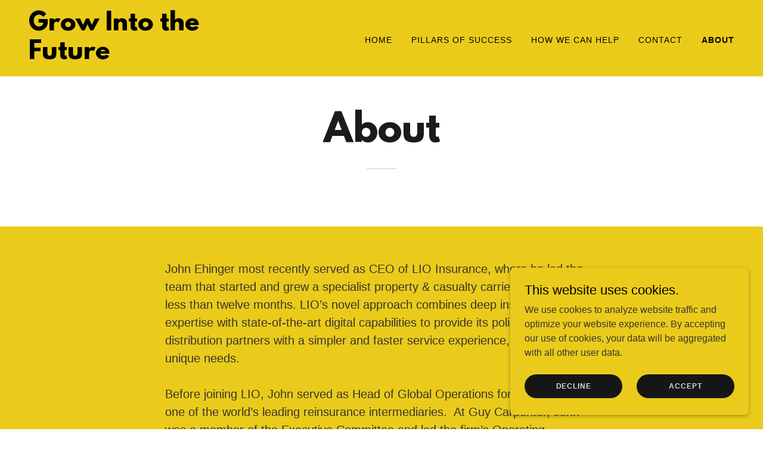

--- FILE ---
content_type: text/html;charset=utf-8
request_url: https://johnehinger.com/about
body_size: 12026
content:
<!DOCTYPE html><html lang="en-US"><head><link rel="icon" href="//img1.wsimg.com/isteam/ip/f82d7c3e-fa22-4577-8483-87319566f823/favicon/b54c78d2-22a1-4a42-9761-02a0d7696002.png/:/rs=w:16,h:16,m" sizes="16x16"/><link rel="icon" href="//img1.wsimg.com/isteam/ip/f82d7c3e-fa22-4577-8483-87319566f823/favicon/b54c78d2-22a1-4a42-9761-02a0d7696002.png/:/rs=w:24,h:24,m" sizes="24x24"/><link rel="icon" href="//img1.wsimg.com/isteam/ip/f82d7c3e-fa22-4577-8483-87319566f823/favicon/b54c78d2-22a1-4a42-9761-02a0d7696002.png/:/rs=w:32,h:32,m" sizes="32x32"/><link rel="icon" href="//img1.wsimg.com/isteam/ip/f82d7c3e-fa22-4577-8483-87319566f823/favicon/b54c78d2-22a1-4a42-9761-02a0d7696002.png/:/rs=w:48,h:48,m" sizes="48x48"/><link rel="icon" href="//img1.wsimg.com/isteam/ip/f82d7c3e-fa22-4577-8483-87319566f823/favicon/b54c78d2-22a1-4a42-9761-02a0d7696002.png/:/rs=w:64,h:64,m" sizes="64x64"/><meta charSet="utf-8"/><meta http-equiv="X-UA-Compatible" content="IE=edge"/><meta name="viewport" content="width=device-width, initial-scale=1"/><title>About</title><meta name="author" content="John Ehinger"/><meta name="generator" content="Starfield Technologies; Go Daddy Website Builder 8.0.0000"/><link rel="manifest" href="/manifest.webmanifest"/><link rel="apple-touch-icon" sizes="57x57" href="//img1.wsimg.com/isteam/ip/f82d7c3e-fa22-4577-8483-87319566f823/favicon/b54c78d2-22a1-4a42-9761-02a0d7696002.png/:/rs=w:57,h:57,m"/><link rel="apple-touch-icon" sizes="60x60" href="//img1.wsimg.com/isteam/ip/f82d7c3e-fa22-4577-8483-87319566f823/favicon/b54c78d2-22a1-4a42-9761-02a0d7696002.png/:/rs=w:60,h:60,m"/><link rel="apple-touch-icon" sizes="72x72" href="//img1.wsimg.com/isteam/ip/f82d7c3e-fa22-4577-8483-87319566f823/favicon/b54c78d2-22a1-4a42-9761-02a0d7696002.png/:/rs=w:72,h:72,m"/><link rel="apple-touch-icon" sizes="114x114" href="//img1.wsimg.com/isteam/ip/f82d7c3e-fa22-4577-8483-87319566f823/favicon/b54c78d2-22a1-4a42-9761-02a0d7696002.png/:/rs=w:114,h:114,m"/><link rel="apple-touch-icon" sizes="120x120" href="//img1.wsimg.com/isteam/ip/f82d7c3e-fa22-4577-8483-87319566f823/favicon/b54c78d2-22a1-4a42-9761-02a0d7696002.png/:/rs=w:120,h:120,m"/><link rel="apple-touch-icon" sizes="144x144" href="//img1.wsimg.com/isteam/ip/f82d7c3e-fa22-4577-8483-87319566f823/favicon/b54c78d2-22a1-4a42-9761-02a0d7696002.png/:/rs=w:144,h:144,m"/><link rel="apple-touch-icon" sizes="152x152" href="//img1.wsimg.com/isteam/ip/f82d7c3e-fa22-4577-8483-87319566f823/favicon/b54c78d2-22a1-4a42-9761-02a0d7696002.png/:/rs=w:152,h:152,m"/><link rel="apple-touch-icon" sizes="180x180" href="//img1.wsimg.com/isteam/ip/f82d7c3e-fa22-4577-8483-87319566f823/favicon/b54c78d2-22a1-4a42-9761-02a0d7696002.png/:/rs=w:180,h:180,m"/><meta property="og:url" content="https://johnehinger.com/about"/>
<meta property="og:site_name" content="Grow Into the Future"/>
<meta property="og:title" content="Grow Into the Future"/>
<meta property="og:type" content="website"/>
<meta property="og:image" content="https://img1.wsimg.com/isteam/ip/f82d7c3e-fa22-4577-8483-87319566f823/blob-0042.png"/>
<meta property="og:locale" content="en_US"/>
<meta name="twitter:card" content="summary"/>
<meta name="twitter:title" content="Grow Into the Future"/>
<meta name="twitter:description" content="WHAT WILL 
YOUR LEGACY BE?"/>
<meta name="twitter:image" content="https://img1.wsimg.com/isteam/ip/f82d7c3e-fa22-4577-8483-87319566f823/blob-0042.png"/>
<meta name="twitter:image:alt" content="Grow Into the Future"/>
<meta name="theme-color" content="#EACB1B"/><style>.x{-ms-text-size-adjust:100%;-webkit-text-size-adjust:100%;-webkit-tap-highlight-color:rgba(0,0,0,0);margin:0;box-sizing:border-box}.x *,.x :after,.x :before{box-sizing:inherit}.x-el a[href^="mailto:"]:not(.x-el),.x-el a[href^="tel:"]:not(.x-el){color:inherit;font-size:inherit;text-decoration:inherit}.x-el-article,.x-el-aside,.x-el-details,.x-el-figcaption,.x-el-figure,.x-el-footer,.x-el-header,.x-el-hgroup,.x-el-main,.x-el-menu,.x-el-nav,.x-el-section,.x-el-summary{display:block}.x-el-audio,.x-el-canvas,.x-el-progress,.x-el-video{display:inline-block;vertical-align:baseline}.x-el-audio:not([controls]){display:none;height:0}.x-el-template{display:none}.x-el-a{background-color:transparent;color:inherit}.x-el-a:active,.x-el-a:hover{outline:0}.x-el-abbr[title]{border-bottom:1px dotted}.x-el-b,.x-el-strong{font-weight:700}.x-el-dfn{font-style:italic}.x-el-mark{background:#ff0;color:#000}.x-el-small{font-size:80%}.x-el-sub,.x-el-sup{font-size:75%;line-height:0;position:relative;vertical-align:baseline}.x-el-sup{top:-.5em}.x-el-sub{bottom:-.25em}.x-el-img{vertical-align:middle;border:0}.x-el-svg:not(:root){overflow:hidden}.x-el-figure{margin:0}.x-el-hr{box-sizing:content-box;height:0}.x-el-pre{overflow:auto}.x-el-code,.x-el-kbd,.x-el-pre,.x-el-samp{font-family:monospace,monospace;font-size:1em}.x-el-button,.x-el-input,.x-el-optgroup,.x-el-select,.x-el-textarea{color:inherit;font:inherit;margin:0}.x-el-button{overflow:visible}.x-el-button,.x-el-select{text-transform:none}.x-el-button,.x-el-input[type=button],.x-el-input[type=reset],.x-el-input[type=submit]{-webkit-appearance:button;cursor:pointer}.x-el-button[disabled],.x-el-input[disabled]{cursor:default}.x-el-button::-moz-focus-inner,.x-el-input::-moz-focus-inner{border:0;padding:0}.x-el-input{line-height:normal}.x-el-input[type=checkbox],.x-el-input[type=radio]{box-sizing:border-box;padding:0}.x-el-input[type=number]::-webkit-inner-spin-button,.x-el-input[type=number]::-webkit-outer-spin-button{height:auto}.x-el-input[type=search]{-webkit-appearance:textfield;box-sizing:content-box}.x-el-input[type=search]::-webkit-search-cancel-button,.x-el-input[type=search]::-webkit-search-decoration{-webkit-appearance:none}.x-el-textarea{border:0}.x-el-fieldset{border:1px solid silver;margin:0 2px;padding:.35em .625em .75em}.x-el-legend{border:0;padding:0}.x-el-textarea{overflow:auto}.x-el-optgroup{font-weight:700}.x-el-table{border-collapse:collapse;border-spacing:0}.x-el-td,.x-el-th{padding:0}.x{-webkit-font-smoothing:antialiased}.x-el-hr{border:0}.x-el-fieldset,.x-el-input,.x-el-select,.x-el-textarea{margin-top:0;margin-bottom:0}.x-el-fieldset,.x-el-input[type=email],.x-el-input[type=text],.x-el-textarea{width:100%}.x-el-label{vertical-align:middle}.x-el-input{border-style:none;padding:.5em;vertical-align:middle}.x-el-select:not([multiple]){vertical-align:middle}.x-el-textarea{line-height:1.75;padding:.5em}.x-el.d-none{display:none!important}.sideline-footer{margin-top:auto}.disable-scroll{touch-action:none;overflow:hidden;position:fixed;max-width:100vw}@-webkit-keyframes loaderscale{0%{transform:scale(1);opacity:1}45%{transform:scale(.1);opacity:.7}80%{transform:scale(1);opacity:1}}@keyframes loaderscale{0%{transform:scale(1);opacity:1}45%{transform:scale(.1);opacity:.7}80%{transform:scale(1);opacity:1}}.x-loader svg{display:inline-block}.x-loader svg:first-child{-webkit-animation:loaderscale .75s cubic-bezier(.2,.68,.18,1.08) -.24s infinite;animation:loaderscale .75s cubic-bezier(.2,.68,.18,1.08) -.24s infinite}.x-loader svg:nth-child(2){-webkit-animation:loaderscale .75s cubic-bezier(.2,.68,.18,1.08) -.12s infinite;animation:loaderscale .75s cubic-bezier(.2,.68,.18,1.08) -.12s infinite}.x-loader svg:nth-child(3){-webkit-animation:loaderscale .75s cubic-bezier(.2,.68,.18,1.08) 0s infinite;animation:loaderscale .75s cubic-bezier(.2,.68,.18,1.08) 0s infinite}.x-icon>svg{transition:transform .33s ease-in-out}.x-icon>svg.rotate-90{transform:rotate(-90deg)}.x-icon>svg.rotate90{transform:rotate(90deg)}.x-icon>svg.rotate-180{transform:rotate(-180deg)}.x-icon>svg.rotate180{transform:rotate(180deg)}.x-rt ol,.x-rt ul{text-align:left}.x-rt p{margin:0}.mte-inline-block{display:inline-block}@media only screen and (min-device-width:1025px){:root select,_::-webkit-full-page-media,_:future{font-family:sans-serif!important}}

</style>
<style>/*
This license can also be found at this permalink: https://www.fontsquirrel.com/license/league-spartan

Copyright (c) September 22 2014, Micah Rich micah@micahrich.com, with Reserved Font Name: "League Spartan".

This Font Software is licensed under the SIL Open Font License, Version 1.1.
This license is copied below, and is also available with a FAQ at: http://scripts.sil.org/OFL

—————————————————————————————-
SIL OPEN FONT LICENSE Version 1.1 - 26 February 2007
—————————————————————————————-
*/
@import url('//img1.wsimg.com/blobby/go/font/LeagueSpartan/league-spartan.css');
@import url('');</style>
<style data-glamor="cxs-default-sheet">.x .c1-1{letter-spacing:normal}.x .c1-2{text-transform:none}.x .c1-3{background-color:rgb(255, 255, 255)}.x .c1-4{width:100%}.x .c1-5 > div{position:relative}.x .c1-6 > div{overflow:hidden}.x .c1-7 > div{margin-top:auto}.x .c1-8 > div{margin-right:auto}.x .c1-9 > div{margin-bottom:auto}.x .c1-a > div{margin-left:auto}.x .c1-b{font-family:Helvetica, arial, sans-serif}.x .c1-c{font-size:16px}.x .c1-h{background-color:rgb(234, 203, 27)}.x .c1-i{padding-top:56px}.x .c1-j{padding-bottom:56px}.x .c1-k{overflow:visible}.x .c1-l{padding:0px !important}.x .c1-o{z-index:3}.x .c1-p .sticky-animate{background-color:rgba(234, 203, 27, 0.9)}.x .c1-q .sticky-animate hr{opacity:0 !important}.x .c1-r{transition:background .3s}.x .c1-s{position:relative}.x .c1-t{padding-top:24px}.x .c1-u{padding-bottom:24px}.x .c1-v{padding-left:24px}.x .c1-w{padding-right:24px}.x .c1-x{background-color:rgba(234, 203, 27, 0.25)}.x .c1-y{z-index:auto}.x .c1-13{align-items:center}.x .c1-14{flex-wrap:nowrap}.x .c1-15{display:flex}.x .c1-16{margin-top:0px}.x .c1-17{margin-right:0px}.x .c1-18{margin-bottom:0px}.x .c1-19{margin-left:0px}.x .c1-1a{[object -object]:0px}.x .c1-1c{width:70%}.x .c1-1d{text-align:left}.x .c1-1e{justify-content:flex-start}.x .c1-1f{overflow-wrap:break-word}.x .c1-1g{padding-left:8px}.x .c1-1h{padding-right:8px}.x .c1-1i{display:inline-block}.x .c1-1j{font-family:'League Spartan', arial, helvetica, sans-serif}.x .c1-1k{max-width:100%}.x .c1-1o{letter-spacing:inherit}.x .c1-1p{text-transform:inherit}.x .c1-1q{text-decoration:none}.x .c1-1r{word-wrap:break-word}.x .c1-1s{display:inline}.x .c1-1t{cursor:pointer}.x .c1-1u{border-top:0px}.x .c1-1v{border-right:0px}.x .c1-1w{border-bottom:0px}.x .c1-1x{border-left:0px}.x .c1-1y{color:rgb(22, 22, 22)}.x .c1-1z{font-weight:inherit}.x .c1-20:hover{color:rgb(64, 64, 64)}.x .c1-21:active{color:rgb(7, 7, 7)}.x .c1-22{line-height:1.2}.x .c1-23{color:rgb(0, 0, 0)}.x .c1-24{font-size:40px}.x .c1-25{font-weight:400}.x .c1-2a{word-wrap:normal !important}.x .c1-2b{overflow-wrap:normal !important}.x .c1-2c{display:none}.x .c1-2d{visibility:hidden}.x .c1-2e{position:absolute}.x .c1-2f{width:auto}.x .c1-2g{left:0px}.x .c1-2h{font-size:48px}.x .c1-2q{width:30%}.x .c1-2r{padding-right:0px}.x .c1-2s{padding-left:0px}.x .c1-2t{justify-content:flex-end}.x .c1-2u:hover{color:rgb(22, 22, 22)}.x .c1-2v{color:inherit}.x .c1-2w{vertical-align:top}.x .c1-2x{padding-top:6px}.x .c1-2y{padding-right:6px}.x .c1-2z{padding-bottom:6px}.x .c1-30{padding-left:6px}.x .c1-31{margin-left:auto}.x .c1-32{margin-right:auto}.x .c1-33{padding-top:0px}.x .c1-34{padding-bottom:0px}.x .c1-36{width:35%}.x .c1-37{min-width:35%}.x .c1-38{flex-shrink:0}.x .c1-3d{min-width:65%}.x .c1-3e{flex-basis:auto}.x .c1-3f{padding-top:5px}.x .c1-3g{line-height:24px}.x .c1-3h{-webkit-margin-before:0}.x .c1-3i{-webkit-margin-after:0}.x .c1-3j{-webkit-padding-start:0}.x .c1-3k{color:rgb(56, 53, 44)}.x .c1-3l{margin-bottom:none}.x .c1-3m{list-style:none}.x .c1-3n{padding-left:32px}.x .c1-3o{white-space:nowrap}.x .c1-3p:first-child{margin-left:0}.x .c1-3q:first-child{padding-left:0}.x .c1-3r{letter-spacing:0.071em}.x .c1-3s{text-transform:uppercase}.x .c1-3t{display:block}.x .c1-3u{margin-left:-6px}.x .c1-3v{margin-right:-6px}.x .c1-3w{margin-top:-6px}.x .c1-3x{margin-bottom:-6px}.x .c1-3y{font-size:14px}.x .c1-3z:hover{color:rgb(0, 0, 0)}.x .c1-40:active{color:rgb(0, 0, 0)}.x .c1-45{font-weight:700}.x .c1-46{transition:transform .33s ease-in-out}.x .c1-47{transform:rotate(0deg)}.x .c1-48{vertical-align:middle}.x .c1-49{border-radius:4px}.x .c1-4a{box-shadow:0 3px 6px 3px rgba(0,0,0,0.24)}.x .c1-4b{padding-top:16px}.x .c1-4c{padding-bottom:16px}.x .c1-4d{padding-left:16px}.x .c1-4e{padding-right:16px}.x .c1-4f{right:0px}.x .c1-4g{top:32px}.x .c1-4h{max-height:45vh}.x .c1-4i{overflow-y:auto}.x .c1-4j{z-index:1003}.x .c1-4m:last-child{margin-bottom:0}.x .c1-4n{margin-top:8px}.x .c1-4o{margin-bottom:8px}.x .c1-4p{line-height:1.5}.x .c1-4q{background-color:rgb(22, 22, 22)}.x .c1-4r{position:fixed}.x .c1-4s{top:0px}.x .c1-4t{height:100%}.x .c1-4u{z-index:10002}.x .c1-4v{-webkit-overflow-scrolling:touch}.x .c1-4w{transform:translateX(-249vw)}.x .c1-4x{overscroll-behavior:contain}.x .c1-4y{box-shadow:0 2px 6px 0px rgba(0,0,0,0.2)}.x .c1-4z{transition:transform .3s ease-in-out}.x .c1-50{overflow:hidden}.x .c1-51{flex-direction:column}.x .c1-52{color:rgb(247, 247, 247)}.x .c1-53{line-height:1.3em}.x .c1-54{font-style:normal}.x .c1-55{top:15px}.x .c1-56{right:15px}.x .c1-57{font-size:28px}.x .c1-58:hover{color:rgb(234, 203, 27)}.x .c1-5d{overflow-x:hidden}.x .c1-5e{overscroll-behavior:none}.x .c1-5j{color:rgb(164, 164, 164)}.x .c1-5k{border-color:rgba(76, 76, 76, 0.5)}.x .c1-5l{border-bottom-width:1px}.x .c1-5m{border-bottom-style:solid}.x .c1-5n:last-child{border-bottom:0}.x .c1-5o{min-width:200px}.x .c1-5p{justify-content:space-between}.x .c1-5q{font-size:22px}.x .c1-5r:active{color:rgb(234, 203, 27)}.x .c1-5x{margin-bottom:40px}.x .c1-5y{text-align:center}.x .c1-5z{color:rgb(27, 27, 27)}.x .c1-66{font-size:unset}.x .c1-67{font-family:unset}.x .c1-68{letter-spacing:unset}.x .c1-69{text-transform:unset}.x .c1-6a{line-height:0px}.x .c1-6b{border-color:rgb(226, 226, 226)}.x .c1-6c{border-bottom-width:2px}.x .c1-6d{border-style:solid}.x .c1-6e{margin-top:24px}.x .c1-6f{width:50px}.x .c1-6g{box-sizing:border-box}.x .c1-6h{flex-direction:row}.x .c1-6i{flex-wrap:wrap}.x .c1-6j{margin-right:-12px}.x .c1-6k{margin-left:-12px}.x .c1-6l{justify-content:center}.x .c1-6q{flex-grow:1}.x .c1-6r{flex-shrink:1}.x .c1-6s{flex-basis:100%}.x .c1-6t{padding-right:12px}.x .c1-6u{padding-left:12px}.x .c1-73 > *{max-width:100%}.x .c1-74{align-items:flex-start}.x .c1-75 > :nth-child(n){margin-bottom:24px}.x .c1-76  > :last-child{margin-bottom:0 !important}.x .c1-79 > p > ol{text-align:left}.x .c1-7a > p > ol{display:block}.x .c1-7b > p > ol{padding-left:1.3em}.x .c1-7c > p > ol{margin-left:16px}.x .c1-7d > p > ol{margin-right:16px}.x .c1-7e > p > ol{margin-top:auto}.x .c1-7f > p > ol{margin-bottom:auto}.x .c1-7g > p > ul{text-align:left}.x .c1-7h > p > ul{display:block}.x .c1-7i > p > ul{padding-left:1.3em}.x .c1-7j > p > ul{margin-left:16px}.x .c1-7k > p > ul{margin-right:16px}.x .c1-7l > p > ul{margin-top:auto}.x .c1-7m > p > ul{margin-bottom:auto}.x .c1-7n > ul{text-align:left}.x .c1-7o > ul{display:block}.x .c1-7p > ul{padding-left:1.3em}.x .c1-7q > ul{margin-left:16px}.x .c1-7r > ul{margin-right:16px}.x .c1-7s > ul{margin-top:auto}.x .c1-7t > ul{margin-bottom:auto}.x .c1-7u > ol{text-align:left}.x .c1-7v > ol{display:block}.x .c1-7w > ol{padding-left:1.3em}.x .c1-7x > ol{margin-left:16px}.x .c1-7y > ol{margin-right:16px}.x .c1-7z > ol{margin-top:auto}.x .c1-80 > ol{margin-bottom:auto}.x .c1-81{font-size:20px}.x .c1-86{font-size:inherit !important}.x .c1-87{line-height:inherit}.x .c1-88{font-style:italic}.x .c1-89{text-decoration:line-through}.x .c1-8a{text-decoration:underline}.x .c1-8b{background-color:rgb(246, 246, 246)}.x .c1-8c{padding-top:32px}.x .c1-8d{padding-bottom:32px}.x .c1-8e{flex-grow:3}.x .c1-8h{color:rgb(82, 82, 82)}.x .c1-8l{color:rgb(130, 113, 14)}.x .c1-8m:hover{color:rgb(75, 63, 3)}.x .c1-8n:active{color:rgb(50, 42, 1)}.x .c1-8o{right:0px}.x .c1-8p{z-index:10000}.x .c1-8q{height:auto}.x .c1-8r{border-radius:0px}.x .c1-8s{transition:all 1s ease-in}.x .c1-8t{box-shadow:0 2px 6px 0px rgba(0,0,0,0.3)}.x .c1-8u{contain:content}.x .c1-8v{bottom:-500px}.x .c1-93{line-height:1.25}.x .c1-94{padding-bottom:8px}.x .c1-95{max-height:300px}.x .c1-97{margin-bottom:4px}.x .c1-98{word-break:break-word}.x .c1-99{flex-basis:50%}.x .c1-9a{border-style:none}.x .c1-9b{padding-top:4px}.x .c1-9c{padding-bottom:4px}.x .c1-9d{min-height:40px}.x .c1-9e{border-radius:48px}.x .c1-9f{color:rgb(219, 219, 219)}.x .c1-9g{text-shadow:none}.x .c1-9h{font-size:12px}.x .c1-9i:nth-child(2){margin-left:24px}.x .c1-9j:hover{background-color:rgb(0, 0, 0)}</style>
<style data-glamor="cxs-xs-sheet">@media (max-width: 767px){.x .c1-m{padding-top:40px}}@media (max-width: 767px){.x .c1-n{padding-bottom:40px}}@media (max-width: 767px){.x .c1-1l{justify-content:flex-start}}@media (max-width: 767px){.x .c1-1m{max-width:100%}}@media (max-width: 767px){.x .c1-39{width:100%}}@media (max-width: 767px){.x .c1-3a{display:flex}}@media (max-width: 767px){.x .c1-3b{justify-content:center}}@media (max-width: 767px){.x .c1-77 > :nth-child(n){margin-bottom:24px}}@media (max-width: 767px){.x .c1-78  > :last-child{margin-bottom:0 !important}}</style>
<style data-glamor="cxs-sm-sheet">@media (min-width: 768px){.x .c1-d{font-size:16px}}@media (min-width: 768px) and (max-width: 1023px){.x .c1-1n{width:auto}}@media (min-width: 768px){.x .c1-26{font-size:40px}}@media (min-width: 768px){.x .c1-2i{font-size:68px}}@media (min-width: 768px){.x .c1-2m{font-size:54px}}@media (min-width: 768px) and (max-width: 1023px){.x .c1-3c{width:100%}}@media (min-width: 768px){.x .c1-41{font-size:14px}}@media (min-width: 768px) and (max-width: 1023px){.x .c1-4l{right:0px}}@media (min-width: 768px){.x .c1-59{font-size:30px}}@media (min-width: 768px){.x .c1-5f{width:100%}}@media (min-width: 768px){.x .c1-5s{font-size:22px}}@media (min-width: 768px){.x .c1-60{font-size:48px}}@media (min-width: 768px){.x .c1-6m{margin-top:0}}@media (min-width: 768px){.x .c1-6n{margin-right:-24px}}@media (min-width: 768px){.x .c1-6o{margin-bottom:0}}@media (min-width: 768px){.x .c1-6p{margin-left:-24px}}@media (min-width: 768px){.x .c1-6v{flex-basis:83.33333333333334%}}@media (min-width: 768px){.x .c1-6w{max-width:83.33333333333334%}}@media (min-width: 768px){.x .c1-6x{padding-top:0}}@media (min-width: 768px){.x .c1-6y{padding-right:24px}}@media (min-width: 768px){.x .c1-6z{padding-bottom:0}}@media (min-width: 768px){.x .c1-70{padding-left:24px}}@media (min-width: 768px){.x .c1-82{font-size:20px}}@media (min-width: 768px){.x .c1-8w{width:400px}}@media (min-width: 768px){.x .c1-8x{max-height:500px}}@media (min-width: 768px){.x .c1-8y{border-radius:7px}}@media (min-width: 768px){.x .c1-8z{margin-top:24px}}@media (min-width: 768px){.x .c1-90{margin-right:24px}}@media (min-width: 768px){.x .c1-91{margin-bottom:24px}}@media (min-width: 768px){.x .c1-92{margin-left:24px}}@media (min-width: 768px){.x .c1-96{max-height:200px}}@media (min-width: 768px){.x .c1-9k{width:auto}}@media (min-width: 768px){.x .c1-9l{font-size:12px}}</style>
<style data-glamor="cxs-md-sheet">@media (min-width: 1024px){.x .c1-e{font-size:16px}}@media (min-width: 1024px){.x .c1-z{padding-top:16px}}@media (min-width: 1024px){.x .c1-10{padding-bottom:16px}}@media (min-width: 1024px){.x .c1-11{padding-left:24px}}@media (min-width: 1024px){.x .c1-12{padding-right:24px}}@media (min-width: 1024px){.x .c1-1b{display:none}}@media (min-width: 1024px){.x .c1-27{font-size:40px}}@media (min-width: 1024px){.x .c1-2j{font-size:68px}}@media (min-width: 1024px){.x .c1-2n{font-size:54px}}@media (min-width: 1024px){.x .c1-35{display:flex}}@media (min-width: 1024px){.x .c1-42{font-size:14px}}@media (min-width: 1024px) and (max-width: 1279px){.x .c1-4k{right:0px}}@media (min-width: 1024px){.x .c1-5a{font-size:30px}}@media (min-width: 1024px){.x .c1-5g{width:984px}}@media (min-width: 1024px){.x .c1-5t{min-width:300px}}@media (min-width: 1024px){.x .c1-5u{font-size:22px}}@media (min-width: 1024px){.x .c1-61{text-align:center}}@media (min-width: 1024px){.x .c1-62{margin-left:auto}}@media (min-width: 1024px){.x .c1-63{font-size:48px}}@media (min-width: 1024px){.x .c1-71{flex-basis:66.66666666666666%}}@media (min-width: 1024px){.x .c1-72{max-width:66.66666666666666%}}@media (min-width: 1024px){.x .c1-83{font-size:20px}}@media (min-width: 1024px){.x .c1-8f{flex-basis:0%}}@media (min-width: 1024px){.x .c1-8g{max-width:none}}@media (min-width: 1024px){.x .c1-8i{text-align:left}}@media (min-width: 1024px){.x .c1-8j{text-align:right}}@media (min-width: 1024px){.x .c1-8k{margin-top:0}}@media (min-width: 1024px){.x .c1-9m{font-size:12px}}</style>
<style data-glamor="cxs-lg-sheet">@media (min-width: 1280px){.x .c1-f{font-size:16px}}@media (min-width: 1280px){.x .c1-28{font-size:40px}}@media (min-width: 1280px){.x .c1-2k{font-size:79px}}@media (min-width: 1280px){.x .c1-2o{font-size:58px}}@media (min-width: 1280px){.x .c1-43{font-size:14px}}@media (min-width: 1280px){.x .c1-5b{font-size:32px}}@media (min-width: 1280px){.x .c1-5h{width:1160px}}@media (min-width: 1280px){.x .c1-5v{font-size:22px}}@media (min-width: 1280px){.x .c1-64{font-size:62px}}@media (min-width: 1280px){.x .c1-84{font-size:20px}}@media (min-width: 1280px){.x .c1-9n{font-size:12px}}</style>
<style data-glamor="cxs-xl-sheet">@media (min-width: 1536px){.x .c1-g{font-size:18px}}@media (min-width: 1536px){.x .c1-29{font-size:43px}}@media (min-width: 1536px){.x .c1-2l{font-size:86px}}@media (min-width: 1536px){.x .c1-2p{font-size:65px}}@media (min-width: 1536px){.x .c1-44{font-size:16px}}@media (min-width: 1536px){.x .c1-5c{font-size:36px}}@media (min-width: 1536px){.x .c1-5i{width:1280px}}@media (min-width: 1536px){.x .c1-5w{font-size:24px}}@media (min-width: 1536px){.x .c1-65{font-size:64px}}@media (min-width: 1536px){.x .c1-85{font-size:23px}}@media (min-width: 1536px){.x .c1-9o{font-size:14px}}</style>
<style>.page-inner { background-color: rgb(246, 246, 246); min-height: 100vh; }</style>
<script>"use strict";

if ('serviceWorker' in navigator) {
  window.addEventListener('load', function () {
    navigator.serviceWorker.register('/sw.js');
  });
}</script></head>
<body class="x  x-fonts-league-spartan"><div id="layout-f-82-d-7-c-3-e-fa-22-4577-8483-87319566-f-823" class="layout layout-layout layout-layout-layout-13 locale-en-US lang-en"><div data-ux="Page" id="page-154765" class="x-el x-el-div x-el c1-1 c1-2 c1-3 c1-4 c1-5 c1-6 c1-7 c1-8 c1-9 c1-a c1-b c1-c c1-d c1-e c1-f c1-g c1-1 c1-2 c1-b c1-c c1-d c1-e c1-f c1-g"><div data-ux="Block" class="x-el x-el-div page-inner c1-1 c1-2 c1-b c1-c c1-d c1-e c1-f c1-g"><div id="d7ec9a45-d315-4739-8fa8-79d250910101" class="widget widget-header widget-header-header-9"><div data-ux="Header" role="main" data-aid="HEADER_WIDGET" id="n-154766" class="x-el x-el-div x-el x-el c1-1 c1-2 c1-b c1-c c1-d c1-e c1-f c1-g c1-1 c1-2 c1-h c1-b c1-c c1-d c1-e c1-f c1-g c1-1 c1-2 c1-b c1-c c1-d c1-e c1-f c1-g"><div> <section data-ux="Section" data-aid="HEADER_SECTION" class="x-el x-el-section c1-1 c1-2 c1-h c1-i c1-j c1-k c1-l c1-b c1-c c1-m c1-n c1-d c1-e c1-f c1-g"><div data-ux="Block" class="x-el x-el-div c1-1 c1-2 c1-o c1-4 c1-h c1-b c1-c c1-d c1-e c1-f c1-g"><div id="header_stickynav-anchor154768"></div><div data-ux="Block" data-stickynav-wrapper="true" class="x-el x-el-div c1-1 c1-2 c1-p c1-q c1-b c1-c c1-d c1-e c1-f c1-g"><div data-ux="Block" data-stickynav="true" id="header_stickynav154767" class="x-el x-el-div c1-1 c1-2 c1-r c1-h c1-b c1-c c1-d c1-e c1-f c1-g"><nav data-ux="Block" class="x-el x-el-nav c1-1 c1-2 c1-s c1-t c1-u c1-v c1-w c1-x c1-y c1-b c1-c c1-d c1-z c1-10 c1-11 c1-12 c1-e c1-f c1-g"><div data-ux="Block" class="x-el x-el-div c1-1 c1-2 c1-13 c1-14 c1-4 c1-15 c1-16 c1-17 c1-18 c1-19 c1-1a c1-b c1-c c1-d c1-1b c1-e c1-f c1-g"><div data-ux="Block" class="x-el x-el-div c1-1 c1-2 c1-15 c1-1c c1-1d c1-1e c1-1f c1-1g c1-1h c1-b c1-c c1-d c1-e c1-f c1-g"><div data-ux="Block" data-aid="HEADER_LOGO_RENDERED" class="x-el x-el-div c1-1i c1-1j c1-1k c1-c c1-1l c1-1m c1-1n c1-d c1-e c1-f c1-g"><a rel="" role="link" aria-haspopup="menu" data-ux="Link" data-page="663e8e37-8729-4cda-9db2-eae9108e3f4d" title="Grow Into the Future" href="/" data-typography="LinkAlpha" class="x-el x-el-a c1-1o c1-1p c1-1q c1-1r c1-1f c1-1s c1-1t c1-1u c1-1v c1-1w c1-1x c1-1k c1-4 c1-b c1-1y c1-c c1-1z c1-20 c1-21 c1-d c1-e c1-f c1-g" data-tccl="ux2.HEADER.header9.Logo.Default.Link.Default.154769.click,click"><div data-ux="Block" id="logo-container-154770" class="x-el x-el-div c1-1 c1-2 c1-1i c1-4 c1-s c1-b c1-c c1-d c1-e c1-f c1-g"><h3 role="heading" aria-level="3" data-ux="LogoHeading" id="logo-text-154771" data-aid="HEADER_LOGO_TEXT_RENDERED" fontScaleMultiplier="1.8" data-typography="LogoAlpha" data-font-scaled="true" class="x-el x-el-h3 c1-1 c1-2 c1-1r c1-1f c1-22 c1-19 c1-17 c1-16 c1-18 c1-1k c1-1i c1-1j c1-23 c1-24 c1-25 c1-26 c1-27 c1-28 c1-29">Grow Into the Future</h3><span role="heading" aria-level="NaN" data-ux="scaler" data-size="xxlarge" data-scaler-id="scaler-logo-container-154770" aria-hidden="true" fontScaleMultiplier="1.8" data-typography="LogoAlpha" data-font-scaled="true" class="x-el x-el-span c1-1 c1-2 c1-2a c1-2b c1-22 c1-19 c1-17 c1-16 c1-18 c1-1k c1-2c c1-2d c1-2e c1-2f c1-k c1-2g c1-2h c1-1j c1-23 c1-25 c1-2i c1-2j c1-2k c1-2l">Grow Into the Future</span><span role="heading" aria-level="NaN" data-ux="scaler" data-size="xlarge" data-scaler-id="scaler-logo-container-154770" aria-hidden="true" fontScaleMultiplier="1.8" data-typography="LogoAlpha" data-font-scaled="true" class="x-el x-el-span c1-1 c1-2 c1-2a c1-2b c1-22 c1-19 c1-17 c1-16 c1-18 c1-1k c1-2c c1-2d c1-2e c1-2f c1-k c1-2g c1-2h c1-1j c1-23 c1-25 c1-2m c1-2n c1-2o c1-2p">Grow Into the Future</span><span role="heading" aria-level="NaN" data-ux="scaler" data-size="large" data-scaler-id="scaler-logo-container-154770" aria-hidden="true" fontScaleMultiplier="1.8" data-typography="LogoAlpha" data-font-scaled="true" class="x-el x-el-span c1-1 c1-2 c1-2a c1-2b c1-22 c1-19 c1-17 c1-16 c1-18 c1-1k c1-2c c1-2d c1-2e c1-2f c1-k c1-2g c1-24 c1-1j c1-23 c1-25 c1-26 c1-27 c1-28 c1-29">Grow Into the Future</span></div></a></div></div><div data-ux="Block" class="x-el x-el-div c1-1 c1-2 c1-2q c1-2r c1-2s c1-15 c1-2t c1-b c1-c c1-d c1-e c1-f c1-g"><div data-ux="Element" id="bs-1" class="x-el x-el-div c1-1 c1-2 c1-b c1-c c1-d c1-e c1-f c1-g"><a rel="" role="button" aria-haspopup="menu" data-ux="LinkDropdown" data-toggle-ignore="true" id="154772" aria-expanded="false" toggleId="n-154766-navId-mobile" icon="hamburger" data-edit-interactive="true" data-aid="HAMBURGER_MENU_LINK" aria-label="Hamburger Site Navigation Icon" href="#" data-typography="LinkAlpha" class="x-el x-el-a c1-1o c1-1p c1-1q c1-1r c1-1f c1-15 c1-1t c1-13 c1-1e c1-1u c1-1v c1-1w c1-1x c1-23 c1-b c1-c c1-1z c1-2u c1-21 c1-d c1-1b c1-e c1-f c1-g" data-tccl="ux2.HEADER.header9.Section.Default.Link.Dropdown.154773.click,click"><svg viewBox="0 0 24 24" fill="currentColor" width="40px" height="40px" data-ux="IconHamburger" class="x-el x-el-svg c1-1 c1-2 c1-2v c1-1i c1-2w c1-2x c1-2y c1-2z c1-30 c1-b c1-c c1-d c1-e c1-f c1-g"><path fill-rule="evenodd" d="M19 8H5a1 1 0 1 1 0-2h14a1 1 0 0 1 0 2zm0 5.097H5a1 1 0 1 1 0-2h14a1 1 0 1 1 0 2zm0 5.25H5a1 1 0 1 1 0-2h14a1 1 0 1 1 0 2z"></path></svg></a></div></div></div><div data-ux="Container" class="x-el x-el-div c1-1 c1-2 c1-31 c1-32 c1-v c1-w c1-1k c1-b c1-c c1-d c1-e c1-f c1-g"><div data-ux="Block" id="navBarId-154775" class="x-el x-el-div c1-1 c1-2 c1-2c c1-1e c1-13 c1-14 c1-33 c1-34 c1-b c1-c c1-d c1-35 c1-e c1-f c1-g"><div data-ux="Block" class="x-el x-el-div c1-1 c1-2 c1-2r c1-15 c1-13 c1-1e c1-36 c1-37 c1-38 c1-b c1-c c1-d c1-e c1-f c1-g"><div data-ux="Block" data-aid="HEADER_LOGO_RENDERED" class="x-el x-el-div c1-1i c1-1j c1-1k c1-1d c1-c c1-39 c1-3a c1-3b c1-3c c1-d c1-e c1-f c1-g"><a rel="" role="link" aria-haspopup="menu" data-ux="Link" data-page="663e8e37-8729-4cda-9db2-eae9108e3f4d" title="Grow Into the Future" href="/" data-typography="LinkAlpha" class="x-el x-el-a c1-1o c1-1p c1-1q c1-1r c1-1f c1-1s c1-1t c1-1u c1-1v c1-1w c1-1x c1-1k c1-4 c1-b c1-1y c1-c c1-1z c1-20 c1-21 c1-d c1-e c1-f c1-g" data-tccl="ux2.HEADER.header9.Logo.Default.Link.Default.154776.click,click"><div data-ux="Block" id="logo-container-154777" class="x-el x-el-div c1-1 c1-2 c1-1i c1-4 c1-s c1-b c1-c c1-d c1-e c1-f c1-g"><h3 role="heading" aria-level="3" data-ux="LogoHeading" id="logo-text-154778" data-aid="HEADER_LOGO_TEXT_RENDERED" fontScaleMultiplier="1.8" data-typography="LogoAlpha" data-font-scaled="true" class="x-el x-el-h3 c1-1 c1-2 c1-1r c1-1f c1-22 c1-19 c1-17 c1-16 c1-18 c1-1k c1-1i c1-1j c1-23 c1-24 c1-25 c1-26 c1-27 c1-28 c1-29">Grow Into the Future</h3><span role="heading" aria-level="NaN" data-ux="scaler" data-size="xxlarge" data-scaler-id="scaler-logo-container-154777" aria-hidden="true" fontScaleMultiplier="1.8" data-typography="LogoAlpha" data-font-scaled="true" class="x-el x-el-span c1-1 c1-2 c1-2a c1-2b c1-22 c1-19 c1-17 c1-16 c1-18 c1-1k c1-2c c1-2d c1-2e c1-2f c1-k c1-2g c1-2h c1-1j c1-23 c1-25 c1-2i c1-2j c1-2k c1-2l">Grow Into the Future</span><span role="heading" aria-level="NaN" data-ux="scaler" data-size="xlarge" data-scaler-id="scaler-logo-container-154777" aria-hidden="true" fontScaleMultiplier="1.8" data-typography="LogoAlpha" data-font-scaled="true" class="x-el x-el-span c1-1 c1-2 c1-2a c1-2b c1-22 c1-19 c1-17 c1-16 c1-18 c1-1k c1-2c c1-2d c1-2e c1-2f c1-k c1-2g c1-2h c1-1j c1-23 c1-25 c1-2m c1-2n c1-2o c1-2p">Grow Into the Future</span><span role="heading" aria-level="NaN" data-ux="scaler" data-size="large" data-scaler-id="scaler-logo-container-154777" aria-hidden="true" fontScaleMultiplier="1.8" data-typography="LogoAlpha" data-font-scaled="true" class="x-el x-el-span c1-1 c1-2 c1-2a c1-2b c1-22 c1-19 c1-17 c1-16 c1-18 c1-1k c1-2c c1-2d c1-2e c1-2f c1-k c1-2g c1-24 c1-1j c1-23 c1-25 c1-26 c1-27 c1-28 c1-29">Grow Into the Future</span></div></a></div></div><div data-ux="Block" class="x-el x-el-div c1-1 c1-2 c1-15 c1-3d c1-13 c1-3e c1-2t c1-b c1-c c1-d c1-e c1-f c1-g"><div data-ux="Block" class="x-el x-el-div c1-1 c1-2 c1-15 c1-s c1-3f c1-b c1-c c1-d c1-e c1-f c1-g"><nav data-ux="Nav" data-aid="HEADER_NAV_RENDERED" role="navigation" class="x-el x-el-nav c1-1 c1-2 c1-1k c1-3g c1-b c1-c c1-d c1-e c1-f c1-g"><ul data-ux="List" id="nav-154779" class="x-el x-el-ul c1-1 c1-2 c1-16 c1-18 c1-19 c1-17 c1-3h c1-3i c1-3j c1-s c1-33 c1-2r c1-34 c1-2s c1-b c1-c c1-d c1-e c1-f c1-g"><li data-ux="ListItemInline" class="x-el x-el-li nav-item c1-1 c1-2 c1-3k c1-19 c1-3l c1-1i c1-3m c1-2w c1-3n c1-3o c1-s c1-2d c1-b c1-c c1-3p c1-3q c1-d c1-e c1-f c1-g"><a rel="" role="link" aria-haspopup="menu" data-ux="NavLink" target="" data-page="663e8e37-8729-4cda-9db2-eae9108e3f4d" data-edit-interactive="true" href="/" data-typography="NavAlpha" class="x-el x-el-a c1-3r c1-3s c1-1q c1-1r c1-1f c1-3t c1-1t c1-3u c1-3v c1-3w c1-3x c1-30 c1-2y c1-2x c1-2z c1-b c1-23 c1-3y c1-25 c1-3z c1-40 c1-41 c1-42 c1-43 c1-44" data-tccl="ux2.HEADER.header9.Nav.Default.Link.Default.154781.click,click">Home</a></li><li data-ux="ListItemInline" class="x-el x-el-li nav-item c1-1 c1-2 c1-3k c1-19 c1-3l c1-1i c1-3m c1-2w c1-3n c1-3o c1-s c1-2d c1-b c1-c c1-3p c1-3q c1-d c1-e c1-f c1-g"><a rel="" role="link" aria-haspopup="false" data-ux="NavLink" target="" data-page="0f03524a-2f20-421f-ad57-bb3eafd15d13" data-edit-interactive="true" href="/pillars-of-success" data-typography="NavAlpha" class="x-el x-el-a c1-3r c1-3s c1-1q c1-1r c1-1f c1-3t c1-1t c1-3u c1-3v c1-3w c1-3x c1-30 c1-2y c1-2x c1-2z c1-b c1-23 c1-3y c1-25 c1-3z c1-40 c1-41 c1-42 c1-43 c1-44" data-tccl="ux2.HEADER.header9.Nav.Default.Link.Default.154782.click,click">Pillars of Success</a></li><li data-ux="ListItemInline" class="x-el x-el-li nav-item c1-1 c1-2 c1-3k c1-19 c1-3l c1-1i c1-3m c1-2w c1-3n c1-3o c1-s c1-2d c1-b c1-c c1-3p c1-3q c1-d c1-e c1-f c1-g"><a rel="" role="link" aria-haspopup="false" data-ux="NavLink" target="" data-page="150cc8ed-fd89-4e38-b3c0-451cafac6ff4" data-edit-interactive="true" href="/how-we-can-help" data-typography="NavAlpha" class="x-el x-el-a c1-3r c1-3s c1-1q c1-1r c1-1f c1-3t c1-1t c1-3u c1-3v c1-3w c1-3x c1-30 c1-2y c1-2x c1-2z c1-b c1-23 c1-3y c1-25 c1-3z c1-40 c1-41 c1-42 c1-43 c1-44" data-tccl="ux2.HEADER.header9.Nav.Default.Link.Default.154783.click,click">How We Can Help</a></li><li data-ux="ListItemInline" class="x-el x-el-li nav-item c1-1 c1-2 c1-3k c1-19 c1-3l c1-1i c1-3m c1-2w c1-3n c1-3o c1-s c1-2d c1-b c1-c c1-3p c1-3q c1-d c1-e c1-f c1-g"><a rel="" role="link" aria-haspopup="false" data-ux="NavLink" target="" data-page="f4a60e3d-372a-4b5e-ad1b-556fca4ec757" data-edit-interactive="true" href="/contact" data-typography="NavAlpha" class="x-el x-el-a c1-3r c1-3s c1-1q c1-1r c1-1f c1-3t c1-1t c1-3u c1-3v c1-3w c1-3x c1-30 c1-2y c1-2x c1-2z c1-b c1-23 c1-3y c1-25 c1-3z c1-40 c1-41 c1-42 c1-43 c1-44" data-tccl="ux2.HEADER.header9.Nav.Default.Link.Default.154784.click,click">Contact</a></li><li data-ux="ListItemInline" class="x-el x-el-li nav-item c1-1 c1-2 c1-3k c1-19 c1-3l c1-1i c1-3m c1-2w c1-3n c1-3o c1-s c1-2d c1-b c1-c c1-3p c1-3q c1-d c1-e c1-f c1-g"><a rel="" role="link" aria-haspopup="false" data-ux="NavLinkActive" target="" data-page="daa04ee4-1d1e-4f84-904f-246c4179ca37" data-edit-interactive="true" href="/about" data-typography="NavAlpha" class="x-el x-el-a c1-3r c1-3s c1-1q c1-1r c1-1f c1-3t c1-1t c1-b c1-23 c1-3y c1-45 c1-3z c1-40 c1-41 c1-42 c1-43 c1-44" data-tccl="ux2.HEADER.header9.Nav.Default.Link.Active.154785.click,click">About</a></li><li data-ux="ListItemInline" class="x-el x-el-li nav-item c1-1 c1-2 c1-3k c1-19 c1-3l c1-1i c1-3m c1-2w c1-3n c1-3o c1-s c1-2d c1-b c1-c c1-3p c1-3q c1-d c1-e c1-f c1-g"><div data-ux="Element" id="bs-2" class="x-el x-el-div c1-1 c1-2 c1-b c1-c c1-d c1-e c1-f c1-g"><a rel="" role="button" aria-haspopup="menu" data-ux="NavLinkDropdown" data-toggle-ignore="true" id="154786" aria-expanded="false" data-aid="NAV_MORE" data-edit-interactive="true" href="#" data-typography="NavAlpha" class="x-el x-el-a c1-3r c1-3s c1-1q c1-1r c1-1f c1-15 c1-1t c1-13 c1-b c1-23 c1-3y c1-25 c1-3z c1-40 c1-41 c1-42 c1-43 c1-44" data-tccl="ux2.HEADER.header9.Nav.Default.Link.Dropdown.154787.click,click"><div style="pointer-events:none;display:flex;align-items:center" data-aid="NAV_MORE"><span style="margin-right:4px">More</span><svg viewBox="0 0 24 24" fill="currentColor" width="16" height="16" data-ux="Icon" class="x-el x-el-svg c1-1 c1-2 c1-2v c1-1i c1-46 c1-47 c1-48 c1-s c1-b c1-3y c1-41 c1-42 c1-43 c1-44"><path fill-rule="evenodd" d="M19.774 7.86c.294-.335.04-.839-.423-.84L4.538 7c-.447-.001-.698.48-.425.81l7.204 8.693a.56.56 0 0 0 .836.011l7.621-8.654z"></path></svg></div></a></div><ul data-ux="Dropdown" role="menu" id="more-154780" class="x-el x-el-ul c1-1 c1-2 c1-49 c1-4a c1-h c1-4b c1-4c c1-4d c1-4e c1-2e c1-4f c1-4g c1-3o c1-4h c1-4i c1-2c c1-4j c1-b c1-c c1-4k c1-4l c1-d c1-e c1-f c1-g"><li data-ux="ListItem" role="menuitem" class="x-el x-el-li c1-1 c1-2 c1-3k c1-18 c1-3t c1-1d c1-b c1-c c1-4m c1-d c1-e c1-f c1-g"><a rel="" role="link" aria-haspopup="menu" data-ux="NavMoreMenuLink" target="" data-page="663e8e37-8729-4cda-9db2-eae9108e3f4d" data-edit-interactive="true" aria-labelledby="more-154780" href="/" data-typography="NavAlpha" class="x-el x-el-a c1-3r c1-3s c1-1q c1-1r c1-1f c1-1i c1-1t c1-4n c1-4o c1-4p c1-b c1-23 c1-3y c1-25 c1-3z c1-40 c1-41 c1-42 c1-43 c1-44" data-tccl="ux2.HEADER.header9.Nav.MoreMenu.Link.Default.154788.click,click">Home</a></li><li data-ux="ListItem" role="menuitem" class="x-el x-el-li c1-1 c1-2 c1-3k c1-18 c1-3t c1-1d c1-b c1-c c1-4m c1-d c1-e c1-f c1-g"><a rel="" role="link" aria-haspopup="false" data-ux="NavMoreMenuLink" target="" data-page="0f03524a-2f20-421f-ad57-bb3eafd15d13" data-edit-interactive="true" aria-labelledby="more-154780" href="/pillars-of-success" data-typography="NavAlpha" class="x-el x-el-a c1-3r c1-3s c1-1q c1-1r c1-1f c1-1i c1-1t c1-4n c1-4o c1-4p c1-b c1-23 c1-3y c1-25 c1-3z c1-40 c1-41 c1-42 c1-43 c1-44" data-tccl="ux2.HEADER.header9.Nav.MoreMenu.Link.Default.154789.click,click">Pillars of Success</a></li><li data-ux="ListItem" role="menuitem" class="x-el x-el-li c1-1 c1-2 c1-3k c1-18 c1-3t c1-1d c1-b c1-c c1-4m c1-d c1-e c1-f c1-g"><a rel="" role="link" aria-haspopup="false" data-ux="NavMoreMenuLink" target="" data-page="150cc8ed-fd89-4e38-b3c0-451cafac6ff4" data-edit-interactive="true" aria-labelledby="more-154780" href="/how-we-can-help" data-typography="NavAlpha" class="x-el x-el-a c1-3r c1-3s c1-1q c1-1r c1-1f c1-1i c1-1t c1-4n c1-4o c1-4p c1-b c1-23 c1-3y c1-25 c1-3z c1-40 c1-41 c1-42 c1-43 c1-44" data-tccl="ux2.HEADER.header9.Nav.MoreMenu.Link.Default.154790.click,click">How We Can Help</a></li><li data-ux="ListItem" role="menuitem" class="x-el x-el-li c1-1 c1-2 c1-3k c1-18 c1-3t c1-1d c1-b c1-c c1-4m c1-d c1-e c1-f c1-g"><a rel="" role="link" aria-haspopup="false" data-ux="NavMoreMenuLink" target="" data-page="f4a60e3d-372a-4b5e-ad1b-556fca4ec757" data-edit-interactive="true" aria-labelledby="more-154780" href="/contact" data-typography="NavAlpha" class="x-el x-el-a c1-3r c1-3s c1-1q c1-1r c1-1f c1-1i c1-1t c1-4n c1-4o c1-4p c1-b c1-23 c1-3y c1-25 c1-3z c1-40 c1-41 c1-42 c1-43 c1-44" data-tccl="ux2.HEADER.header9.Nav.MoreMenu.Link.Default.154791.click,click">Contact</a></li><li data-ux="ListItem" role="menuitem" class="x-el x-el-li c1-1 c1-2 c1-3k c1-18 c1-3t c1-1d c1-b c1-c c1-4m c1-d c1-e c1-f c1-g"><a rel="" role="link" aria-haspopup="false" data-ux="NavMoreMenuLinkActive" target="" data-page="daa04ee4-1d1e-4f84-904f-246c4179ca37" data-edit-interactive="true" aria-labelledby="more-154780" href="/about" data-typography="NavAlpha" class="x-el x-el-a c1-3r c1-3s c1-1q c1-1r c1-1f c1-1i c1-1t c1-4n c1-4o c1-4p c1-b c1-23 c1-3y c1-45 c1-3z c1-40 c1-41 c1-42 c1-43 c1-44" data-tccl="ux2.HEADER.header9.Nav.MoreMenu.Link.Active.154792.click,click">About</a></li></ul></li></ul></nav></div></div></div></div></nav></div></div><div role="navigation" data-ux="NavigationDrawer" id="n-154766-navId-mobile" class="x-el x-el-div c1-1 c1-2 c1-4q c1-4r c1-4s c1-4 c1-4t c1-4i c1-4u c1-i c1-4v c1-4w c1-4x c1-4y c1-4z c1-50 c1-15 c1-51 c1-b c1-c c1-d c1-e c1-f c1-g"><div data-ux="Block" class="x-el x-el-div c1-1 c1-2 c1-v c1-w c1-b c1-c c1-d c1-e c1-f c1-g"><svg viewBox="0 0 24 24" fill="currentColor" width="40px" height="40px" data-ux="CloseIcon" data-edit-interactive="true" data-close="true" class="x-el x-el-svg c1-1 c1-2 c1-52 c1-1i c1-48 c1-2x c1-2y c1-2z c1-30 c1-1t c1-53 c1-54 c1-2e c1-55 c1-56 c1-57 c1-b c1-58 c1-59 c1-5a c1-5b c1-5c"><path fill-rule="evenodd" d="M19.245 4.313a1.065 1.065 0 0 0-1.508 0L11.78 10.27 5.82 4.313A1.065 1.065 0 1 0 4.312 5.82l5.958 5.958-5.958 5.959a1.067 1.067 0 0 0 1.508 1.508l5.959-5.958 5.958 5.958a1.065 1.065 0 1 0 1.508-1.508l-5.958-5.959 5.958-5.958a1.065 1.065 0 0 0 0-1.508"></path></svg></div><div data-ux="Container" id="n-154766-navContainerId-mobile" class="x-el x-el-div c1-1 c1-2 c1-31 c1-32 c1-v c1-w c1-1k c1-4i c1-5d c1-4 c1-5e c1-b c1-c c1-5f c1-d c1-5g c1-e c1-5h c1-f c1-5i c1-g"><div data-ux="Block" id="n-154766-navLinksContentId-mobile" class="x-el x-el-div c1-1 c1-2 c1-b c1-c c1-d c1-e c1-f c1-g"><ul role="menu" data-ux="NavigationDrawerList" id="n-154766-navListId-mobile" class="x-el x-el-ul c1-1 c1-2 c1-16 c1-18 c1-19 c1-17 c1-3h c1-3i c1-3j c1-1d c1-33 c1-34 c1-2s c1-2r c1-1r c1-1f c1-b c1-c c1-d c1-e c1-f c1-g"><li role="menuitem" data-ux="NavigationDrawerListItem" class="x-el x-el-li c1-1 c1-2 c1-5j c1-18 c1-3t c1-5k c1-5l c1-5m c1-b c1-c c1-4m c1-5n c1-d c1-e c1-f c1-g"><a rel="" role="link" aria-haspopup="menu" data-ux="NavigationDrawerLink" target="" data-page="663e8e37-8729-4cda-9db2-eae9108e3f4d" data-edit-interactive="true" data-close="true" href="/" data-typography="NavBeta" class="x-el x-el-a c1-1 c1-2 c1-1q c1-1r c1-1f c1-15 c1-1t c1-4b c1-4c c1-v c1-w c1-13 c1-5o c1-5p c1-b c1-52 c1-5q c1-25 c1-58 c1-5r c1-5s c1-5t c1-5u c1-5v c1-5w" data-tccl="ux2.HEADER.header9.NavigationDrawer.Default.Link.Default.154793.click,click"><span>Home</span></a></li><li role="menuitem" data-ux="NavigationDrawerListItem" class="x-el x-el-li c1-1 c1-2 c1-5j c1-18 c1-3t c1-5k c1-5l c1-5m c1-b c1-c c1-4m c1-5n c1-d c1-e c1-f c1-g"><a rel="" role="link" aria-haspopup="false" data-ux="NavigationDrawerLink" target="" data-page="0f03524a-2f20-421f-ad57-bb3eafd15d13" data-edit-interactive="true" data-close="true" href="/pillars-of-success" data-typography="NavBeta" class="x-el x-el-a c1-1 c1-2 c1-1q c1-1r c1-1f c1-15 c1-1t c1-4b c1-4c c1-v c1-w c1-13 c1-5o c1-5p c1-b c1-52 c1-5q c1-25 c1-58 c1-5r c1-5s c1-5t c1-5u c1-5v c1-5w" data-tccl="ux2.HEADER.header9.NavigationDrawer.Default.Link.Default.154794.click,click"><span>Pillars of Success</span></a></li><li role="menuitem" data-ux="NavigationDrawerListItem" class="x-el x-el-li c1-1 c1-2 c1-5j c1-18 c1-3t c1-5k c1-5l c1-5m c1-b c1-c c1-4m c1-5n c1-d c1-e c1-f c1-g"><a rel="" role="link" aria-haspopup="false" data-ux="NavigationDrawerLink" target="" data-page="150cc8ed-fd89-4e38-b3c0-451cafac6ff4" data-edit-interactive="true" data-close="true" href="/how-we-can-help" data-typography="NavBeta" class="x-el x-el-a c1-1 c1-2 c1-1q c1-1r c1-1f c1-15 c1-1t c1-4b c1-4c c1-v c1-w c1-13 c1-5o c1-5p c1-b c1-52 c1-5q c1-25 c1-58 c1-5r c1-5s c1-5t c1-5u c1-5v c1-5w" data-tccl="ux2.HEADER.header9.NavigationDrawer.Default.Link.Default.154795.click,click"><span>How We Can Help</span></a></li><li role="menuitem" data-ux="NavigationDrawerListItem" class="x-el x-el-li c1-1 c1-2 c1-5j c1-18 c1-3t c1-5k c1-5l c1-5m c1-b c1-c c1-4m c1-5n c1-d c1-e c1-f c1-g"><a rel="" role="link" aria-haspopup="false" data-ux="NavigationDrawerLink" target="" data-page="f4a60e3d-372a-4b5e-ad1b-556fca4ec757" data-edit-interactive="true" data-close="true" href="/contact" data-typography="NavBeta" class="x-el x-el-a c1-1 c1-2 c1-1q c1-1r c1-1f c1-15 c1-1t c1-4b c1-4c c1-v c1-w c1-13 c1-5o c1-5p c1-b c1-52 c1-5q c1-25 c1-58 c1-5r c1-5s c1-5t c1-5u c1-5v c1-5w" data-tccl="ux2.HEADER.header9.NavigationDrawer.Default.Link.Default.154796.click,click"><span>Contact</span></a></li><li role="menuitem" data-ux="NavigationDrawerListItem" class="x-el x-el-li c1-1 c1-2 c1-5j c1-18 c1-3t c1-5k c1-5l c1-5m c1-b c1-c c1-4m c1-5n c1-d c1-e c1-f c1-g"><a rel="" role="link" aria-haspopup="false" data-ux="NavigationDrawerLinkActive" target="" data-page="daa04ee4-1d1e-4f84-904f-246c4179ca37" data-edit-interactive="true" data-close="true" href="/about" data-typography="NavBeta" class="x-el x-el-a c1-1 c1-2 c1-1q c1-1r c1-1f c1-15 c1-1t c1-4b c1-4c c1-v c1-w c1-13 c1-5o c1-5p c1-b c1-52 c1-5q c1-45 c1-58 c1-5r c1-5s c1-5t c1-5u c1-5v c1-5w" data-tccl="ux2.HEADER.header9.NavigationDrawer.Default.Link.Active.154797.click,click"><span>About</span></a></li></ul><div data-ux="Block" class="x-el x-el-div c1-1 c1-2 c1-b c1-c c1-3t c1-d c1-1b c1-e c1-f c1-g"></div></div></div></div></div></section>  </div></div></div><div id="57e97aa7-e73b-4c89-b756-7d21e6381845" class="widget widget-about widget-about-about-3"><div data-ux="Widget" role="region" id="57e97aa7-e73b-4c89-b756-7d21e6381845" class="x-el x-el-div x-el c1-1 c1-2 c1-3 c1-b c1-c c1-d c1-e c1-f c1-g c1-1 c1-2 c1-b c1-c c1-d c1-e c1-f c1-g"><div> <section data-ux="Section" class="x-el x-el-section c1-1 c1-2 c1-3 c1-i c1-j c1-b c1-c c1-m c1-n c1-d c1-e c1-f c1-g"><div data-ux="Container" class="x-el x-el-div c1-1 c1-2 c1-31 c1-32 c1-v c1-w c1-1k c1-b c1-c c1-5f c1-d c1-5g c1-e c1-5h c1-f c1-5i c1-g"><h1 role="heading" aria-level="1" data-ux="SectionHeading" data-aid="ABOUT_SECTION_TITLE_RENDERED" data-promoted-from="2" data-order="0" data-typography="HeadingAlpha" data-font-scaled="true" class="x-el x-el-h1 c1-1 c1-2 c1-1r c1-1f c1-22 c1-31 c1-17 c1-16 c1-5x c1-5y c1-1j c1-5z c1-24 c1-25 c1-60 c1-61 c1-62 c1-63 c1-64 c1-65"><span data-ux="Element" class="x-el x-el-span c1-66 c1-2v c1-67 c1-68 c1-69">About</span><div data-ux="Block" class="x-el x-el-div c1-4 c1-6a c1-1j c1-24 c1-60 c1-63 c1-64 c1-65"><hr aria-hidden="true" role="separator" data-ux="SectionHeadingHR" class="x-el x-el-hr c1-6b c1-6c c1-6d c1-6e c1-18 c1-6f c1-1i c1-1j c1-24 c1-60 c1-63 c1-64 c1-65"/></div></h1></div></section>  </div></div></div><div id="6ae4423a-a470-4002-9ba1-996a30c954cf" class="widget widget-content widget-content-content-10"><div data-ux="Widget" role="region" id="6ae4423a-a470-4002-9ba1-996a30c954cf" class="x-el x-el-div x-el c1-1 c1-2 c1-h c1-b c1-c c1-d c1-e c1-f c1-g c1-1 c1-2 c1-b c1-c c1-d c1-e c1-f c1-g"><div> <section data-ux="Section" class="x-el x-el-section c1-1 c1-2 c1-h c1-i c1-j c1-b c1-c c1-m c1-n c1-d c1-e c1-f c1-g"><div data-ux="Container" class="x-el x-el-div c1-1 c1-2 c1-31 c1-32 c1-v c1-w c1-1k c1-b c1-c c1-5f c1-d c1-5g c1-e c1-5h c1-f c1-5i c1-g"><div data-ux="Grid" class="x-el x-el-div c1-1 c1-2 c1-15 c1-6g c1-6h c1-6i c1-16 c1-6j c1-18 c1-6k c1-1d c1-6l c1-b c1-c c1-6m c1-6n c1-6o c1-6p c1-d c1-e c1-f c1-g"><div data-ux="GridCell" class="x-el x-el-div c1-1 c1-2 c1-6g c1-6q c1-6r c1-6s c1-1k c1-33 c1-6t c1-34 c1-6u c1-15 c1-13 c1-b c1-c c1-6v c1-6w c1-6x c1-6y c1-6z c1-70 c1-d c1-71 c1-72 c1-e c1-f c1-g"><div data-ux="ContentBasic" id="fc260e15-8dba-447b-906f-7f7fd2cb8f59" class="x-el x-el-div x-el c1-1 c1-2 c1-15 c1-51 c1-4 c1-73 c1-74 c1-1d c1-75 c1-76 c1-b c1-c c1-77 c1-78 c1-d c1-e c1-f c1-g c1-1 c1-2 c1-b c1-c c1-d c1-e c1-f c1-g"><div data-ux="ContentText" alignment="left" data-aid="CONTENT_DESCRIPTION1_RENDERED" fontScaleMultiplier="1.26" data-typography="BodyAlpha" data-font-scaled="true" class="x-el c1-1 c1-2 c1-1r c1-1f c1-4p c1-16 c1-18 c1-79 c1-7a c1-7b c1-7c c1-7d c1-7e c1-7f c1-7g c1-7h c1-7i c1-7j c1-7k c1-7l c1-7m c1-7n c1-7o c1-7p c1-7q c1-7r c1-7s c1-7t c1-7u c1-7v c1-7w c1-7x c1-7y c1-7z c1-80 c1-6q c1-b c1-3k c1-81 c1-25 c1-82 c1-83 c1-84 c1-85 x-rt"><p style="margin:0"><span>John Ehinger most recently served as CEO of LIO Insurance, where he led the team that started and grew a specialist property &amp; casualty carrier from scratch in less than twelve months. LIO’s novel approach combines deep insurance expertise with state-of-the-art digital capabilities to provide its policyholders and distribution partners with a simpler and faster service experience, tailored to their unique needs.</span></p><p style="margin:0"><span><br></span></p><p style="margin:0"><span>Before joining LIO, John served as Head of Global Operations for Guy Carpenter, one of the world’s leading reinsurance intermediaries. &nbsp;At Guy Carpenter, John was a member of the Executive Committee and led the firm’s Operating Committee. John was charged with overseeing the company’s functions, including driving major change programs in the company’s premium / claims processing and technology areas. John also spearheaded the evolution of Guy Carpenter’s global sales strategies, processes, and tools.</span></p><p style="margin:0"><span><br></span></p><p style="margin:0"><span>Previously, John was the Global Chief Operating Officer of Willis Re. During his 12 years at Willis Re, he also served as President of its North American entity and Sales Leader for the Northeastern United States.</span></p><p style="margin:0"><span><br></span></p><p style="margin:0"><span>Prior to Willis Re, John was a broker at Sedgwick Re, where he managed several large client accounts and posted a successful track record of new business generation. John entered the insurance sector in 1993 with Seltzer, Serra &amp; Bonnett, a Philadelphia-based retail insurance brokerage.</span></p><p style="margin:0"><span><br></span></p><p style="margin:0"><span>John has also served as CEO of CardioReady, a company providing services to improve safety and compliance related to automated external defibrillators.</span></p><p style="margin:0"><span><br></span></p><p style="margin:0"><span>John holds a bachelor’s degree from Princeton University, an MBA with honors in Finance from the University of Pennsylvania’s Wharton School, and CPCU and ARe designations from The Institutes. John has also served on the boards of the Broker and Reinsurer Market Association, Council of Reinsurers and Brokers of the Reinsurance Association of America, Parent Heart Watch, and the Pennsylvania / Delaware Chapter of The Nature Conservancy.</span></p></div></div></div></div></div></section>  </div></div></div><div id="887afc61-40f6-482c-b941-3d6f7a0a8fcc" class="widget widget-footer widget-footer-footer-3"><div data-ux="Widget" role="contentinfo" id="887afc61-40f6-482c-b941-3d6f7a0a8fcc" class="x-el x-el-div x-el c1-1 c1-2 c1-8b c1-b c1-c c1-d c1-e c1-f c1-g c1-1 c1-2 c1-b c1-c c1-d c1-e c1-f c1-g"><div> <section data-ux="Section" class="x-el x-el-section c1-1 c1-2 c1-8b c1-8c c1-8d c1-b c1-c c1-m c1-n c1-d c1-e c1-f c1-g"><div data-ux="Container" class="x-el x-el-div c1-1 c1-2 c1-31 c1-32 c1-v c1-w c1-1k c1-b c1-c c1-5f c1-d c1-5g c1-e c1-5h c1-f c1-5i c1-g"><div data-ux="Layout" class="x-el x-el-div c1-1 c1-2 c1-b c1-c c1-d c1-e c1-f c1-g"><div data-ux="Grid" class="x-el x-el-div c1-1 c1-2 c1-15 c1-6g c1-6h c1-6i c1-16 c1-17 c1-18 c1-19 c1-13 c1-5y c1-b c1-c c1-d c1-e c1-f c1-g"><div data-ux="GridCell" class="x-el x-el-div c1-1 c1-2 c1-6g c1-8e c1-6r c1-6s c1-1k c1-33 c1-2r c1-34 c1-2s c1-b c1-c c1-d c1-8f c1-8g c1-e c1-f c1-g"><div data-ux="FooterDetails" data-aid="FOOTER_COPYRIGHT_RENDERED" data-typography="DetailsAlpha" class="x-el c1-1 c1-2 c1-1r c1-1f c1-4p c1-16 c1-18 c1-b c1-8h c1-3y c1-25 c1-41 c1-8i c1-42 c1-43 c1-44 x-rt"><p style="margin:0"><span>Copyright © 2022 John Ehinger - All Rights Reserved.</span></p></div></div><div data-ux="GridCell" class="x-el x-el-div c1-1 c1-2 c1-6g c1-8e c1-6r c1-6s c1-1k c1-33 c1-2r c1-34 c1-2s c1-b c1-c c1-d c1-8f c1-8g c1-e c1-f c1-g"><p data-ux="FooterDetails" data-aid="FOOTER_POWERED_BY_RENDERED" data-typography="DetailsAlpha" class="x-el x-el-p c1-1 c1-2 c1-1r c1-1f c1-4p c1-6e c1-18 c1-b c1-8h c1-3y c1-25 c1-41 c1-8j c1-8k c1-42 c1-43 c1-44"><span>Powered by <a rel="nofollow noopener" role="link" aria-haspopup="true" data-ux="Link" target="_blank" data-aid="FOOTER_POWERED_BY_RENDERED_LINK" href="https://www.godaddy.com/websites/website-builder?isc=pwugc&amp;utm_source=wsb&amp;utm_medium=applications&amp;utm_campaign=en-us_corp_applications_base" data-typography="LinkAlpha" class="x-el x-el-a c1-1o c1-1p c1-1q c1-1r c1-1f c1-1s c1-1t c1-6e c1-b c1-8l c1-3y c1-1z c1-8m c1-8n c1-41 c1-8j c1-8k c1-42 c1-43 c1-44" data-tccl="ux2.FOOTER.footer3.Layout.Default.Link.Default.154798.click,click">GoDaddy</a></span></p></div></div></div></div></section>  </div></div></div><div id="5793d659-b39a-403d-a1e6-7745a9e21864" class="widget widget-popup widget-popup-popup-1"></div><div id="b6645cd2-3b81-4918-876c-3e4393c3a667" class="widget widget-cookie-banner widget-cookie-banner-cookie-1"><div data-ux="Group" data-aid="FOOTER_COOKIE_BANNER_RENDERED" id="b6645cd2-3b81-4918-876c-3e4393c3a667-banner" class="x-el x-el-div c1-1 c1-2 c1-4r c1-8o c1-8p c1-4 c1-8q c1-1d c1-h c1-8r c1-4i c1-8s c1-8t c1-8u c1-8v c1-t c1-w c1-u c1-v c1-16 c1-17 c1-18 c1-19 c1-1a c1-b c1-c c1-8w c1-8x c1-8y c1-8z c1-90 c1-91 c1-92 c1-d c1-e c1-f c1-g"><h4 role="heading" aria-level="4" data-ux="Heading" data-aid="FOOTER_COOKIE_TITLE_RENDERED" data-typography="HeadingDelta" class="x-el x-el-h4 c1-1 c1-2 c1-1r c1-1f c1-93 c1-19 c1-17 c1-16 c1-18 c1-94 c1-b c1-23 c1-5q c1-25 c1-5s c1-5u c1-5v c1-5w">This website uses cookies.</h4><div data-ux="Text" data-aid="FOOTER_COOKIE_MESSAGE_RENDERED" data-typography="BodyAlpha" class="x-el c1-1 c1-2 c1-1r c1-1f c1-4p c1-16 c1-18 c1-95 c1-4i c1-b c1-3k c1-c c1-25 c1-96 c1-d c1-e c1-f c1-g x-rt"><p style="margin:0"><span>We use cookies to analyze website traffic and optimize your website experience. By accepting our use of cookies, your data will be aggregated with all other user data.</span></p></div><div data-ux="Block" class="x-el x-el-div c1-1 c1-2 c1-15 c1-5p c1-b c1-c c1-d c1-e c1-f c1-g"><a data-ux-btn="primary" data-ux="ButtonPrimary" color="PRIMARY" fill="SOLID" shape="PILL" decoration="NONE" shadow="NONE" href="" data-aid="FOOTER_COOKIE_DECLINE_RENDERED" id="b6645cd2-3b81-4918-876c-3e4393c3a667-decline" data-typography="ButtonAlpha" class="x-el x-el-a c1-3r c1-3s c1-15 c1-51 c1-6l c1-1t c1-6e c1-97 c1-98 c1-99 c1-6q c1-9a c1-13 c1-5y c1-1q c1-1f c1-1r c1-s c1-1k c1-4 c1-v c1-w c1-9b c1-9c c1-9d c1-9e c1-9f c1-4q c1-b c1-45 c1-9g c1-9h c1-9i c1-9j c1-9k c1-9l c1-9m c1-9n c1-9o" data-tccl="ux2.COOKIE_BANNER.cookie1.Group.Default.Button.Primary.154800.click,click">Decline</a><a data-ux-btn="primary" data-ux="ButtonPrimary" color="PRIMARY" fill="SOLID" shape="PILL" decoration="NONE" shadow="NONE" href="" data-aid="FOOTER_COOKIE_CLOSE_RENDERED" id="b6645cd2-3b81-4918-876c-3e4393c3a667-accept" data-typography="ButtonAlpha" class="x-el x-el-a c1-3r c1-3s c1-15 c1-51 c1-6l c1-1t c1-6e c1-97 c1-98 c1-99 c1-6q c1-9a c1-13 c1-5y c1-1q c1-1f c1-1r c1-s c1-1k c1-4 c1-v c1-w c1-9b c1-9c c1-9d c1-9e c1-9f c1-4q c1-b c1-45 c1-9g c1-9h c1-9i c1-9j c1-9k c1-9l c1-9m c1-9n c1-9o" data-tccl="ux2.COOKIE_BANNER.cookie1.Group.Default.Button.Primary.154801.click,click">Accept</a></div></div></div><div id="d2ab7089-c5d2-4994-af0d-4f9e0c220f1b" class="widget widget-messaging widget-messaging-messaging-1"></div></div></div></div>
<script type="text/javascript">"IntersectionObserver"in window&&"Intl"in window&&"Locale"in window.Intl||document.write(`\x3Cscript src="https://img1.wsimg.com/poly/v3/polyfill.min.js?rum=0&unknown=polyfill&flags=gated&features=Intl.~locale.en-US">\x3C/script>`)</script>
<script src="//img1.wsimg.com/blobby/go/f82d7c3e-fa22-4577-8483-87319566f823/gpub/12dcd17f40eb0c57/script.js" crossorigin></script>
<script src="//img1.wsimg.com/ceph-p3-01/website-builder-data-prod/static/widgets/UX.4.29.0.js" crossorigin></script>
<script src="//img1.wsimg.com/blobby/go/f82d7c3e-fa22-4577-8483-87319566f823/gpub/b80b1dc1a69ce94f/script.js" crossorigin></script>
<script async src="https://www.googletagmanager.com/gtag/js?id=G-0Y716QF6VL" crossorigin></script>
<script>"use strict";


window['ga-disable-G-0Y716QF6VL'] = true;
window.dataLayer = window.dataLayer || [];
window._gaID = 'G-0Y716QF6VL';

window.gtag = window.gtag || function () {
  window.dataLayer.push(arguments);
};

gtag('js', new Date());


gtag('set', 'developer_id.dZTZmYj', true);
gtag('config', 'G-0Y716QF6VL');
Core.utils.onAllowCookieTracking(() => { window[`ga-disable-${window._gaID}`] = false; window.gtag('config', window._gaID); });
var t=document.createElement("script");t.type="text/javascript",t.addEventListener("load",()=>{window.tti.calculateTTI(({name:t,value:e}={})=>{let i={"wam_site_hasPopupWidget":false,"wam_site_hasMessagingWidget":false,"wam_site_headerTreatment":"Fill","wam_site_hasSlideshow":false,"wam_site_hasFreemiumBanner":false,"wam_site_homepageFirstWidgetType":"ABOUT","wam_site_homepageFirstWidgetPreset":"about3","wam_site_businessCategory":"insurance","wam_site_theme":"layout13","wam_site_locale":"en-US","wam_site_fontPack":"league-spartan","wam_site_cookieBannerEnabled":true,"wam_site_membershipEnabled":true,"wam_site_hasHomepageHTML":false,"wam_site_hasHomepageShop":false,"wam_site_hasHomepageOla":false,"wam_site_hasHomepageBlog":false,"wam_site_hasShop":false,"wam_site_hasOla":false,"wam_site_planType":"businessPlus","wam_site_isHomepage":false,"wam_site_htmlWidget":false};window.networkInfo&&window.networkInfo.downlink&&(i=Object.assign({},i,{["wam_site_networkSpeed"]:window.networkInfo.downlink.toFixed(2)})),window.tti.setCustomProperties(i),window.tti._collectVitals({name:t,value:e})})}),t.setAttribute("src","//img1.wsimg.com/traffic-assets/js/tccl-tti.min.js"),document.body.appendChild(t);</script>
<script defer src="//img1.wsimg.com/tcc/tcc_l.combined.1.0.6.min.js" crossorigin></script></body></html>